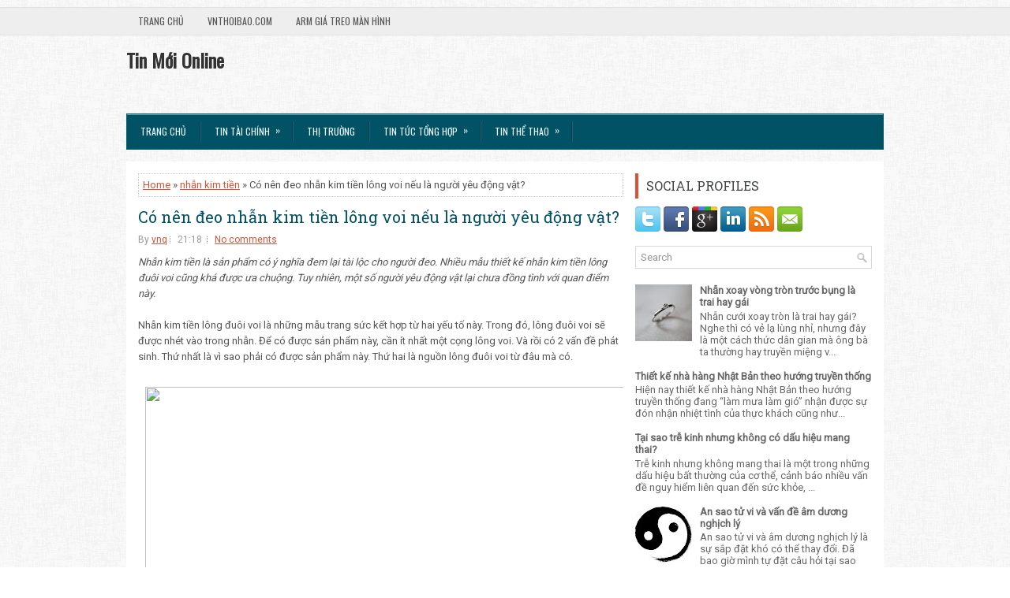

--- FILE ---
content_type: text/html; charset=utf-8
request_url: https://www.google.com/recaptcha/api2/aframe
body_size: 269
content:
<!DOCTYPE HTML><html><head><meta http-equiv="content-type" content="text/html; charset=UTF-8"></head><body><script nonce="NxjPZBXrg_DIgvfypFcN-Q">/** Anti-fraud and anti-abuse applications only. See google.com/recaptcha */ try{var clients={'sodar':'https://pagead2.googlesyndication.com/pagead/sodar?'};window.addEventListener("message",function(a){try{if(a.source===window.parent){var b=JSON.parse(a.data);var c=clients[b['id']];if(c){var d=document.createElement('img');d.src=c+b['params']+'&rc='+(localStorage.getItem("rc::a")?sessionStorage.getItem("rc::b"):"");window.document.body.appendChild(d);sessionStorage.setItem("rc::e",parseInt(sessionStorage.getItem("rc::e")||0)+1);localStorage.setItem("rc::h",'1768832904648');}}}catch(b){}});window.parent.postMessage("_grecaptcha_ready", "*");}catch(b){}</script></body></html>

--- FILE ---
content_type: text/javascript; charset=UTF-8
request_url: https://www.dogutv.net/feeds/posts/summary/-/nh%E1%BA%ABn%20kim%20ti%E1%BB%81n?alt=json-in-script&orderby=updated&start-index=1&max-results=5&callback=showRelatedPost
body_size: 1869
content:
// API callback
showRelatedPost({"version":"1.0","encoding":"UTF-8","feed":{"xmlns":"http://www.w3.org/2005/Atom","xmlns$openSearch":"http://a9.com/-/spec/opensearchrss/1.0/","xmlns$blogger":"http://schemas.google.com/blogger/2008","xmlns$georss":"http://www.georss.org/georss","xmlns$gd":"http://schemas.google.com/g/2005","xmlns$thr":"http://purl.org/syndication/thread/1.0","id":{"$t":"tag:blogger.com,1999:blog-2248727622133277420"},"updated":{"$t":"2025-09-04T13:41:44.700+07:00"},"category":[{"term":"Trang sức"},{"term":"Sức khoẻ"},{"term":"trang sức kim cương"},{"term":"tuanlinh"},{"term":"Tử vi"},{"term":"nhẫn cưới"},{"term":"tranh phong cảnh đẹp"},{"term":"Tranh trang trí"},{"term":"tranh tài lộc"},{"term":"Kinh tế"},{"term":"nhẫn kim cương"},{"term":"tranh gia đình"},{"term":"sức khỏe"},{"term":"Công nghệ"},{"term":"nhẫn đính hôn"},{"term":"trang sức cưới"},{"term":"kim cương nhân tạo"},{"term":"kim cương tự nhiên"},{"term":"ngoithien"},{"term":"ngoithiendungcach"},{"term":"thuốc bổ phổi"},{"term":"đau thần kinh tọa"},{"term":"Nhà hàng"},{"term":"ho lâu ngày"},{"term":"kinh nguyệt"},{"term":"rối loạn tiền đình"},{"term":"thiết kế nhà hàng BBQ"},{"term":"trang sức vàng"},{"term":"tranh phong cảnh"},{"term":"tranh quà cưới"},{"term":"xương khớp"},{"term":"đau nhức xương khớp"},{"term":"Bệnh Gan"},{"term":"Chấn thương đầu"},{"term":"Gan nhiễm mỡ"},{"term":"Giá vàng"},{"term":"Hôn nhân"},{"term":"Ngày tốt xấu"},{"term":"Nội thất"},{"term":"Số mệnh"},{"term":"Tuổi Tý"},{"term":"Xây dựng"},{"term":"buồn nôn"},{"term":"bệnh ho"},{"term":"bệnh phổi"},{"term":"bổ não"},{"term":"chóng mặt"},{"term":"chậm kinh"},{"term":"cách trị huyết trắng"},{"term":"cách trị huyết trắng sau sinh"},{"term":"giảm đau bụng kinh"},{"term":"kinh nguyệt không đều"},{"term":"lao phổi"},{"term":"mua tranh phong cảnh"},{"term":"nhẫn cưới dưới 5 triệu"},{"term":"nhẫn kim tiền"},{"term":"nhẫn lông voi"},{"term":"nhẫn tình bạn"},{"term":"nhẫn tỳ hưu"},{"term":"phình mạch máu não"},{"term":"phụ khoa"},{"term":"quà Tết"},{"term":"quà Tết 2020"},{"term":"quà cưới"},{"term":"thiết kế nhà hàng Hàn Quốc"},{"term":"thiết kế nhà hàng Nhật Bản"},{"term":"thiết kế nhà hàng lẩu nướng"},{"term":"thuốc ho"},{"term":"thuốc trị ho người lớn"},{"term":"thuốc tăng cường sinh lý"},{"term":"tranh phat"},{"term":"tranh phong canh dep"},{"term":"tranh phong cảnh bốn mùa"},{"term":"tranh phong cảnh cho người mệnh thủy"},{"term":"tranh phong cảnh cánh đồng hoa"},{"term":"tranh phong cảnh hoa sen"},{"term":"tranh phong cảnh hợp mệnh kim"},{"term":"tranh phong cảnh rừng núi"},{"term":"tranh phong cảnh sông nước"},{"term":"tranh phong cảnh treo phòng ngủ"},{"term":"tranh phong cảnh tết"},{"term":"tranh phật giáo"},{"term":"tranh phật giáo treo tường"},{"term":"tranh đính đá phong cảnh"},{"term":"tăng cường trí nhớ"},{"term":"vêt bầm tím bị chai"},{"term":"đa nang buồng trứng"},{"term":"đau mỏi vai gáy"},{"term":"đồng hồ kim cương"}],"title":{"type":"text","$t":"Tin Mới Online"},"subtitle":{"type":"html","$t":""},"link":[{"rel":"http://schemas.google.com/g/2005#feed","type":"application/atom+xml","href":"https:\/\/www.dogutv.net\/feeds\/posts\/summary"},{"rel":"self","type":"application/atom+xml","href":"https:\/\/www.blogger.com\/feeds\/2248727622133277420\/posts\/summary\/-\/nh%E1%BA%ABn+kim+ti%E1%BB%81n?alt=json-in-script\u0026max-results=5\u0026orderby=updated"},{"rel":"alternate","type":"text/html","href":"https:\/\/www.dogutv.net\/search\/label\/nh%E1%BA%ABn%20kim%20ti%E1%BB%81n"},{"rel":"hub","href":"http://pubsubhubbub.appspot.com/"}],"author":[{"name":{"$t":"vnq"},"uri":{"$t":"http:\/\/www.blogger.com\/profile\/10682391154911546217"},"email":{"$t":"noreply@blogger.com"},"gd$image":{"rel":"http://schemas.google.com/g/2005#thumbnail","width":"16","height":"16","src":"https:\/\/img1.blogblog.com\/img\/b16-rounded.gif"}}],"generator":{"version":"7.00","uri":"http://www.blogger.com","$t":"Blogger"},"openSearch$totalResults":{"$t":"1"},"openSearch$startIndex":{"$t":"1"},"openSearch$itemsPerPage":{"$t":"5"},"entry":[{"id":{"$t":"tag:blogger.com,1999:blog-2248727622133277420.post-8206957214064482481"},"published":{"$t":"2019-12-30T21:18:00.003+07:00"},"updated":{"$t":"2021-03-05T17:18:25.239+07:00"},"category":[{"scheme":"http://www.blogger.com/atom/ns#","term":"nhẫn kim tiền"}],"title":{"type":"text","$t":"Có nên đeo nhẫn kim tiền lông voi nếu là người yêu động vật?"},"summary":{"type":"text","$t":"Nhẫn kim tiền là sản phẩm có ý nghĩa đem lại tài lộc cho người đeo. Nhiều mẫu thiết kế nhẫn kim tiền lông đuôi voi cũng khá được ưa chuộng. Tuy nhiên, một số người yêu động vật lại chưa đồng tình với quan điểm này.\n\nNhẫn kim tiền lông đuôi voi là những mẫu trang sức kết hợp từ hai yếu tố này. Trong đó, lông đuôi voi sẽ được nhét vào trong nhẫn. Để có được sản phẩm này, cần ít nhất một cọng lông "},"link":[{"rel":"replies","type":"application/atom+xml","href":"https:\/\/www.dogutv.net\/feeds\/8206957214064482481\/comments\/default","title":"Đăng Nhận xét"},{"rel":"replies","type":"text/html","href":"https:\/\/www.dogutv.net\/2019\/12\/nhan-kim-tien-long-voi.html#comment-form","title":"0 Nhận xét"},{"rel":"edit","type":"application/atom+xml","href":"https:\/\/www.blogger.com\/feeds\/2248727622133277420\/posts\/default\/8206957214064482481"},{"rel":"self","type":"application/atom+xml","href":"https:\/\/www.blogger.com\/feeds\/2248727622133277420\/posts\/default\/8206957214064482481"},{"rel":"alternate","type":"text/html","href":"https:\/\/www.dogutv.net\/2019\/12\/nhan-kim-tien-long-voi.html","title":"Có nên đeo nhẫn kim tiền lông voi nếu là người yêu động vật?"}],"author":[{"name":{"$t":"vnq"},"uri":{"$t":"http:\/\/www.blogger.com\/profile\/10682391154911546217"},"email":{"$t":"noreply@blogger.com"},"gd$image":{"rel":"http://schemas.google.com/g/2005#thumbnail","width":"16","height":"16","src":"https:\/\/img1.blogblog.com\/img\/b16-rounded.gif"}}],"thr$total":{"$t":"0"},"georss$featurename":{"$t":"Việt Nam"},"georss$point":{"$t":"14.058324 108.277199"},"georss$box":{"$t":"-1.4112475 87.622902 29.5278955 128.93149599999998"}}]}});

--- FILE ---
content_type: text/javascript; charset=UTF-8
request_url: https://www.dogutv.net/feeds/posts/summary/-/nh%E1%BA%ABn%20kim%20ti%E1%BB%81n?alt=json-in-script&orderby=updated&max-results=0&callback=randomRelatedIndex
body_size: 1404
content:
// API callback
randomRelatedIndex({"version":"1.0","encoding":"UTF-8","feed":{"xmlns":"http://www.w3.org/2005/Atom","xmlns$openSearch":"http://a9.com/-/spec/opensearchrss/1.0/","xmlns$blogger":"http://schemas.google.com/blogger/2008","xmlns$georss":"http://www.georss.org/georss","xmlns$gd":"http://schemas.google.com/g/2005","xmlns$thr":"http://purl.org/syndication/thread/1.0","id":{"$t":"tag:blogger.com,1999:blog-2248727622133277420"},"updated":{"$t":"2025-09-04T13:41:44.700+07:00"},"category":[{"term":"Trang sức"},{"term":"Sức khoẻ"},{"term":"trang sức kim cương"},{"term":"tuanlinh"},{"term":"Tử vi"},{"term":"nhẫn cưới"},{"term":"tranh phong cảnh đẹp"},{"term":"Tranh trang trí"},{"term":"tranh tài lộc"},{"term":"Kinh tế"},{"term":"nhẫn kim cương"},{"term":"tranh gia đình"},{"term":"sức khỏe"},{"term":"Công nghệ"},{"term":"nhẫn đính hôn"},{"term":"trang sức cưới"},{"term":"kim cương nhân tạo"},{"term":"kim cương tự nhiên"},{"term":"ngoithien"},{"term":"ngoithiendungcach"},{"term":"thuốc bổ phổi"},{"term":"đau thần kinh tọa"},{"term":"Nhà hàng"},{"term":"ho lâu ngày"},{"term":"kinh nguyệt"},{"term":"rối loạn tiền đình"},{"term":"thiết kế nhà hàng BBQ"},{"term":"trang sức vàng"},{"term":"tranh phong cảnh"},{"term":"tranh quà cưới"},{"term":"xương khớp"},{"term":"đau nhức xương khớp"},{"term":"Bệnh Gan"},{"term":"Chấn thương đầu"},{"term":"Gan nhiễm mỡ"},{"term":"Giá vàng"},{"term":"Hôn nhân"},{"term":"Ngày tốt xấu"},{"term":"Nội thất"},{"term":"Số mệnh"},{"term":"Tuổi Tý"},{"term":"Xây dựng"},{"term":"buồn nôn"},{"term":"bệnh ho"},{"term":"bệnh phổi"},{"term":"bổ não"},{"term":"chóng mặt"},{"term":"chậm kinh"},{"term":"cách trị huyết trắng"},{"term":"cách trị huyết trắng sau sinh"},{"term":"giảm đau bụng kinh"},{"term":"kinh nguyệt không đều"},{"term":"lao phổi"},{"term":"mua tranh phong cảnh"},{"term":"nhẫn cưới dưới 5 triệu"},{"term":"nhẫn kim tiền"},{"term":"nhẫn lông voi"},{"term":"nhẫn tình bạn"},{"term":"nhẫn tỳ hưu"},{"term":"phình mạch máu não"},{"term":"phụ khoa"},{"term":"quà Tết"},{"term":"quà Tết 2020"},{"term":"quà cưới"},{"term":"thiết kế nhà hàng Hàn Quốc"},{"term":"thiết kế nhà hàng Nhật Bản"},{"term":"thiết kế nhà hàng lẩu nướng"},{"term":"thuốc ho"},{"term":"thuốc trị ho người lớn"},{"term":"thuốc tăng cường sinh lý"},{"term":"tranh phat"},{"term":"tranh phong canh dep"},{"term":"tranh phong cảnh bốn mùa"},{"term":"tranh phong cảnh cho người mệnh thủy"},{"term":"tranh phong cảnh cánh đồng hoa"},{"term":"tranh phong cảnh hoa sen"},{"term":"tranh phong cảnh hợp mệnh kim"},{"term":"tranh phong cảnh rừng núi"},{"term":"tranh phong cảnh sông nước"},{"term":"tranh phong cảnh treo phòng ngủ"},{"term":"tranh phong cảnh tết"},{"term":"tranh phật giáo"},{"term":"tranh phật giáo treo tường"},{"term":"tranh đính đá phong cảnh"},{"term":"tăng cường trí nhớ"},{"term":"vêt bầm tím bị chai"},{"term":"đa nang buồng trứng"},{"term":"đau mỏi vai gáy"},{"term":"đồng hồ kim cương"}],"title":{"type":"text","$t":"Tin Mới Online"},"subtitle":{"type":"html","$t":""},"link":[{"rel":"http://schemas.google.com/g/2005#feed","type":"application/atom+xml","href":"https:\/\/www.dogutv.net\/feeds\/posts\/summary"},{"rel":"self","type":"application/atom+xml","href":"https:\/\/www.blogger.com\/feeds\/2248727622133277420\/posts\/summary\/-\/nh%E1%BA%ABn+kim+ti%E1%BB%81n?alt=json-in-script\u0026max-results=0\u0026orderby=updated"},{"rel":"alternate","type":"text/html","href":"https:\/\/www.dogutv.net\/search\/label\/nh%E1%BA%ABn%20kim%20ti%E1%BB%81n"},{"rel":"hub","href":"http://pubsubhubbub.appspot.com/"}],"author":[{"name":{"$t":"vnq"},"uri":{"$t":"http:\/\/www.blogger.com\/profile\/10682391154911546217"},"email":{"$t":"noreply@blogger.com"},"gd$image":{"rel":"http://schemas.google.com/g/2005#thumbnail","width":"16","height":"16","src":"https:\/\/img1.blogblog.com\/img\/b16-rounded.gif"}}],"generator":{"version":"7.00","uri":"http://www.blogger.com","$t":"Blogger"},"openSearch$totalResults":{"$t":"1"},"openSearch$startIndex":{"$t":"1"},"openSearch$itemsPerPage":{"$t":"0"}}});